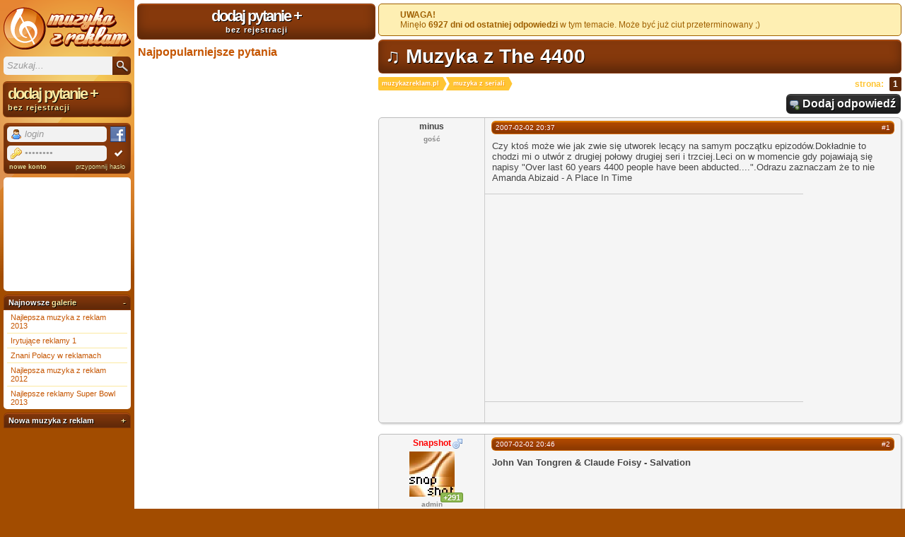

--- FILE ---
content_type: text/html; charset=iso-8859-2
request_url: https://muzykazreklam.pl/62-muzyka-z-the-4400
body_size: 5710
content:
<!DOCTYPE html PUBLIC "-//W3C//DTD XHTML+RDFa 1.0//EN" "http://www.w3.org/MarkUp/DTD/xhtml-rdfa-1.dtd">

<html xmlns="http://www.w3.org/1999/xhtml" xmlns:og="http://ogp.me/ns#" xmlns:fb="https://www.facebook.com/2008/fbml" dir="ltr" xml:lang="pl">
<head>
<title>Muzyka z The 4400 - muzyka i piosenka z serialu telewizyjnego</title>
  <meta name="description" content="Soundtrack z serialu Muzyka z The 4400. Poznaj soundtrack z tego serialu. Pomożemy Ci odnaleźć muzykę z każdego odcinka." />
  <meta name="keywords" content="muzyka,reklamy,seriale,bajki,filmowa,theme,motywy,reklamowe,nutka,utwór,dvd,film" />
  
  <meta property="og:url" content="https://muzykazreklam.pl/62-muzyka-z-the-4400" />
<meta property="og:image" content="https://muzykazreklam.pl/img/square.png" />
<meta property="og:site_name" content="Muzyka z reklam" />
<meta property="og:type" content="song" />
<meta property="og:description" content="Soundtrack z serialu Muzyka z The 4400. Poznaj soundtrack z tego serialu. Pomożemy Ci odnaleźć muzykę z każdego odcinka." />
<meta property="og:title" content="Muzyka z The 4400 - muzyka i piosenka z serialu telewizyjnego" />
  <meta property="fb:app_id" content="195906523776137" />

  <meta name="viewport" content="width=device-width" />

  <link rel="stylesheet" type="text/css" href="/style/Lithium-1.19.5.css" />
  
  <link rel="publisher" href="https://plus.google.com/105546180798729696498/" />

    <link rel="icon" type="image/png" href="/img/icon.png" />

  <link rel="search" type="application/opensearchdescription+xml" title="Muzyka z reklam" href="/opensearch.xml" />
  <link rel="home" href="https://muzykazreklam.pl" />
<meta http-equiv="Content-Type" content="text/html; charset=iso-8859-2" />
<script type="text/javascript">var _gaq=_gaq || [];_gaq.push(['_setAccount', 'UA-2704890-1']);_gaq.push(['_trackPageview']);(function(){
var ga=document.createElement('script');ga.type='text/javascript';ga.async=true;
ga.src=('https:'==document.location.protocol?'https://ssl':'http://www')+'.google-analytics.com/ga.js';
var s=document.getElementsByTagName('script')[0];s.parentNode.insertBefore(ga,s);})();
</script>
</head>
<body>

<div id="container">
<div id="wrapper">
<div id="content">

<div id="viewtopic-wrapper">
<div id="viewtopic">

    <div class="message-box warning">
        <strong>UWAGA!</strong><br />
        Minęło <strong>6927 dni od ostatniej odpowiedzi</strong> w tym temacie. Może być już ciut przeterminowany ;)    </div>
<!-- google_ad_section_start -->
<h1 id="topic-title">&#9835; Muzyka z The 4400</h1>
<!-- google_ad_section_end -->
<ul class="path" xmlns:v="http://rdf.data-vocabulary.org/#">
    <li typeof="v:Breadcrumb"><a href="https://muzykazreklam.pl" rel="v:url" property="v:title" title="Muzyka z reklam TV, piosenki z filmów i seriali">muzykazreklam.pl</a></li>
    <li typeof="v:Breadcrumb"><a href="/forum-muzyka-z-seriali" rel="v:url" property="v:title">muzyka z seriali</a></li>
</ul>

<ul class="paginator"><li class="label">Strona:</li><li class="current">1</li></ul>

<ul class="buttons">
    <li class="likeit"><fb:like href="https://muzykazreklam.pl/62-muzyka-z-the-4400" send="false" layout="button_count" width="120" show_faces="false" action="like" font="verdana"></fb:like></li>
<li class="googleplus"><g:plusone size="medium" href="https://muzykazreklam.pl/62-muzyka-z-the-4400"></g:plusone></li>
<li><a class="post" rel="nofollow" href="/post.php?tid=62">Dodaj odpowiedź</a></li></ul>
<div id="messages">
                <div id="p141" class="message rowodd firstpost">
    <div class="author gość">
        <h3>minus</h3>
        <ul>
            <li class="group">gość</li>
        </ul>
    </div>
    <div class="content" id="n1">
        <h2><a href="/62-muzyka-z-the-4400#p141" class="post-nr" rel="nofollow">#1</a> <a href="62-muzyka-z-the-4400#p141" class="date" rel="nofollow">2007-02-02 20:37</a></h2>
<!-- google_ad_section_start -->        <p>Czy ktoś może wie jak zwie się utworek lecący na samym początku epizodów.Dokładnie to chodzi mi o utwór z drugiej połowy drugiej seri i trzciej.Leci on w momencie gdy pojawiają się napisy &quot;Over last 60 years 4400 people have been abducted....&quot;.Odrazu zaznaczam że to nie Amanda Abizaid - A Place In Time</p>
<!-- google_ad_section_end --><div style="position: relative;left:-10px;margin-top:15px;" class="ad-first-post">
<hr />
<script async src="//pagead2.googlesyndication.com/pagead/js/adsbygoogle.js"></script>
<!-- iteracja_2_first_post -->
<ins class="adsbygoogle"
     style="display:inline-block;width:336px;height:280px"
     data-ad-client="ca-pub-1348097528006754"
     data-ad-slot="9853385567"></ins>
<script>
(adsbygoogle = window.adsbygoogle || []).push({});
</script>
<hr />
</div>
    </div>
    <div class="rate">Oceń wiadomość: <span class="yes">0</span><a href="" class="yes" rel="nofollow">Tak</a> <span class="no">0</span><a href="" class="no" rel="nofollow">Nie</a></div>
    <ul class="actions">
        <li class="quote"><a rel="nofollow" href="/post.php?tid=62&amp;qid=141">Cytuj</a></li>
    </ul>
</div>
        
                <div id="p142" class="message roweven">
    <div class="author admin">
        <h3><a rel="nofollow" href="/u2.html" class="on">Snapshot</a></h3>
        <p class="avatar"><span><img src="img/avatars/2.jpg" alt="Snapshot" /><span class="reputation"><a href="/r2.html" title="Plusy" rel="nofollow">+291</a></span></span></p>
        <ul>
            <li class="group">admin</li>
            <li class="posts">Wiadomości: 4 688</li>
            <li class="website"><a href="/outgoing_url.php?url=aHR0cDovL211enlrYXpyZWtsYW0ucGw=" rel="nofollow">Serwis</a></li>
            <li class="lastfm"><a href="http://www.last.fm/user/wasiquard" rel="nofollow">wasiquard</a></li>
        </ul>
    </div>
    <div class="content" id="n2">
        <h2><a href="/62-muzyka-z-the-4400#p142" class="post-nr" rel="nofollow">#2</a> <a href="62-muzyka-z-the-4400#p142" class="date" rel="nofollow">2007-02-02 20:46</a></h2>
        <p><strong>John Van Tongren &amp; Claude Foisy - Salvation</strong></p>
<div style="position:relative;left:-10px;clear:both">

</div>
    </div>
    <div class="rate">Oceń wiadomość: <span class="yes">1</span><a href="" class="yes" rel="nofollow">Tak</a> <span class="no">0</span><a href="" class="no" rel="nofollow">Nie</a></div>
    <ul class="actions">
        <li class="quote"><a rel="nofollow" href="/post.php?tid=62&amp;qid=142">Cytuj</a></li>
    </ul>
</div>
        
        <div style="margin-bottom: 10px">
    <script async src="//pagead2.googlesyndication.com/pagead/js/adsbygoogle.js"></script>
    <!-- mzr-topic-firstpost -->
    <ins class="adsbygoogle"
         style="display:block"
         data-ad-client="ca-pub-1348097528006754"
         data-ad-slot="4970591568"
         data-ad-format="auto"></ins>
    <script>
    (adsbygoogle = window.adsbygoogle || []).push({});
    </script>
    </div>
            <div class="message  roweven ad">
    <div class="author vip">
    </div>
    <div class="content">
    <script async src="//pagead2.googlesyndication.com/pagead/js/adsbygoogle.js"></script>
    <!-- iteracja_4_1_post_lt_3 -->
    <ins class="adsbygoogle"
         style="display:block"
         data-ad-client="ca-pub-1348097528006754"
         data-ad-slot="1655463164"
         data-ad-format="auto"></ins>
    <script>
    (adsbygoogle = window.adsbygoogle || []).push({});
    </script>
    </div>
    </div>
    </div>


<ul class="path">
    <li><a href="https://muzykazreklam.pl" rel="home" title="Muzyka z reklam TV, piosenki z filmów i seriali">muzykazreklam.pl</a></li>
    <li><a href="/forum-muzyka-z-seriali" rel="directory">muzyka z seriali</a></li>
    <li>Muzyka z The 4400</li>
</ul>

<ul class="paginator"><li class="label">Strona:</li><li class="current">1</li></ul>
<ul class="buttons">
    <li class="likeit"><fb:like href="https://muzykazreklam.pl/62-muzyka-z-the-4400" send="false" layout="button_count" width="120" show_faces="false" action="like" font="verdana"></fb:like></li>
<li class="googleplus"><g:plusone size="medium" href="https://muzykazreklam.pl/62-muzyka-z-the-4400"></g:plusone></li>
<li><a class="post" rel="nofollow" href="/post.php?tid=62">Dodaj odpowiedź</a></li></ul>

<div id="topic-footer">
        <div id="quick-post">
        <!--<h2>Dodaj odpowiedź</h2>-->
        <form method="post" action="post.php?tid=62">
            <fieldset>
                <legend>Dodaj odpowiedź</legend>
                                    <input type="hidden" name="form_sent" value="1" />
                    <input type="hidden" name="form_user" value="Guest" />
                    <p>Możesz użyć także <a rel="nofollow" class="post" href="post.php?tid=62">rozbudowanego edytora wiadomości</a></p>
                                            <div class="message-box warning">
                            <strong>UWAGA!</strong><br />
                            Minęło <strong>6927 dni od ostatniej odpowiedzi</strong> w tym temacie.<br />Upewnij się, czy wiadomość którą chcesz zamieścić dotyczy poruszanego tematu. Jeśli nie, użyj wyszukiwarki, lub załóż nowy wątek!                        </div>
                                        <label for="req_message">Treść wiadomości:</label><br />
                    <textarea name="req_login" rows="7" cols="75" id="req_message"></textarea>
                                            <br /><label for="quick-post-username">Twoje imię:</label> <input type="text" name="req_text" value="" size="25" id="quick-post-username" /><br /><br />
                        <label class="conl dummypass"><strong>Hasło</strong><br /><input type="password" name="req_password2" size="25" maxlength="16" /><br /></label>
                                                                <div class="message-box warning">
                            <strong>PRZYPOMINAMY!!!</strong><br />
W tym dziale pytamy o muzykę z seriali! Jeśli szukasz muzyki z zapowiedzi serialu, sprawdź odpowiedni dział!                        </div>
                                        <input type="submit" name="submit" value="Dodaj odpowiedź" class="process" accesskey="s" />
                                </fieldset>
        </form>
            </div>
<div id="other-info">
    <fieldset id="topic-share">
        <legend>Podziel się tematem!</legend>
        <ul>
            <li><fb:like href="https://muzykazreklam.pl/62-muzyka-z-the-4400" send="false" layout="box_count" width="120" show_faces="false" font="verdana"></fb:like></li>
            <li><g:plusone size="tall" href="https://muzykazreklam.pl/62-muzyka-z-the-4400"></g:plusone></li>
        </ul>
    </fieldset>
    <fieldset id="similar-topics">
<legend>Podobne tematy</legend>
<a href="/8-zasady-obowiązujące-na-tym-forum" title="W dziale Forum">Zasady obowiązujące na tym forum</a>,
<a href="/16-muzyka-z-gier" title="W dziale Forum">Muzyka z gier</a>,
<a href="/13-coca-cola-gta" title="W dziale Muzyka i piosenki z reklam telewizyjnych">Coca-cola GTA</a>,
<a href="/20-blad" title="W dziale Forum">blad?</a>,
<a href="/27-życie-na-fali" title="W dziale Seriale">Życie na fali</a>,
<a href="/5-witam-na-forum" title="W dziale Poza prawem">Witam na forum</a>,
<a href="/37-twix" title="W dziale Muzyka i piosenki z reklam telewizyjnych">Twix</a>,
<a href="/42-ale-dziura" title="W dziale Jaka to piosenka?">ALE DZIURA</a>,
<a href="/52-prison-break-skazany-na-śmierć" title="W dziale Seriale">Prison Break / Skazany na śmierć</a>,
<a href="/71-colgate-śpiewające-dzieci" title="W dziale Muzyka i piosenki z reklam telewizyjnych">Colgate - śpiewające dzieci</a>,
</fieldset>
                            
    
    <fieldset id="topic-statistics" xmlns:v="http://rdf.data-vocabulary.org/#" typeof="v:Review-aggregate">
        <legend>Statystyki tematu "<span property="v:itemreviewed">Muzyka z The 4400</span>"</legend>
        Ocena <span rel="v:rating"><span typeof="v:Rating"><span property="v:average">9</span> na <span property="v:best">10</span>, </span></span>
        liczba ocen: <span property="v:votes">2</span>, wyświetleń <span>6150</span>
    </fieldset>


    <fieldset id="topic-search-tags" class="search-tags">
        <legend>Popularne słowa kluczowe</legend>
        john van tongren & claude foisy - salvation, mp3 muzyka z filmu 4400    </fieldset>
</div>
</div>

</div>
</div>

<div id="right-sidebar">
    <p class="box wizard">
        <a href="#" rel="nofollow">dodaj pytanie <strong>+</strong><span>bez rejestracji</span></a>
    </p>
    <div class="box popular">
        <h2>Najpopularniejsze pytania</h2>
        <ul>
                    </ul>
    </div>
        <div class="box ad">
        <script async src="//pagead2.googlesyndication.com/pagead/js/adsbygoogle.js"></script>
        <!-- iteracja_3_topic_sidebar_after_4 -->
        <ins class="adsbygoogle"
             style="display:inline-block;width:300px;height:250px"
             data-ad-client="ca-pub-1348097528006754"
             data-ad-slot="6796050767"></ins>
        <script>
        (adsbygoogle = window.adsbygoogle || []).push({});
        </script>
    </div>
    </div>
<div id="footer">
	<div class="box">
		<div class="inbox">

			<div class="conl">
			</div>
			<p class="conr">[ Wygenerowano w 0.025 sec, liczba zapytań do bazy danych: 9 ]</p>
			<div class="clearer">Muzyka i piosenki z reklam, motywy i theme z filmów, nutka (nuta) ścieżka dźwiękowa i soundtrack z nowej reklamy, seriale telewizyjne, nowości muzyczne, dvd, pomoc w znalezieniu piosenki: tytułu i wykonawcy<br /><br /><b>Partnerzy:</b> <a href="http://www.psd2html.pl">Cięcie layoutów</a><br /></div>
		</div>
	</div>
	</div>
			<ul id="main-menu">
				<li id="navuserlist"><a href="/userlist.php" rel="nofollow">Lista użytkowników</a></li>
				<li id="navextra1"><a href="/8-zasady-obowiązujące-na-tym-forum" rel="nofollow">Regulamin</a></li>
				<li id="navextra2"><a href="/18501-polityka-prywatności" rel="nofollow">Polityka prywatności</a></li>
				<li id="navextra3"><a href="/19593-kontakt" rel="nofollow">Kontakt i reklama</a></li>
			</ul>
<ul id="social-profiles">
<li class="gplus"><a href="http://google.com/+muzykazreklam" rel="nofollow">Google+</a></li><li class="facebook"><a href="https://www.facebook.com/muzykazreklam" rel="nofollow">Facebook</a></li><li class="nk"><a href="https://nk.pl/grupy/151780" rel="nofollow">NK.pl</a></li><li class="lastfm"><a href="https://www.lastfm.pl/group/Muzyka+z+reklam" rel="nofollow">Last.fm</a></li><li class="youtube"><a href="https://www.youtube.com/user/muzykazreklampl" rel="nofollow">YouTube</a></li><li class="twitter"><a href="https://twitter.com/muzykazreklam" rel="nofollow">Twitter</a></li></ul>
</div>
</div>
<div id="sidebar">
<h2 id="logo"><a href="https://muzykazreklam.pl" rel="home">Muzyka z reklam TV, piosenki z filmów i seriali</a></h2>

<form class="box search" action="/search.php" method="get" id="search"><p><input type="hidden" name="action" value="search" /><input type="hidden" name="search_in" value="all" /><input type="hidden" name="show_as" value="posts" /><input type="text" name="keywords" class="keywords" value="Szukaj..." title="Szukaj..." accesskey="f" id="phrase" /><input type="submit" name="search" class="search" value="Szukaj" id="search-button" /></p></form>
<p class="box wizard"><a href="#" rel="nofollow">dodaj pytanie <strong>+</strong><span>bez rejestracji</span></a></p>
<form class="box login" action="/login.php?action=in" method="post">
<p>
<input type="text" name="req_username" maxlength="25" value="login" title="login" tabindex="101" /><a href="/register.php?auth=fb" title="Zaloguj się przy pomocy Facebooka" class="facebook" rel="nofollow">Facebook</a>
<input type="password" name="req_password" maxlength="16" value="Hasło..." title="Hasło..." tabindex="102" /><input type="submit" name="login" value="Logowanie" tabindex="103" />
<input type="hidden" name="form_sent" value="1"/>
<input type="hidden" name="redirect_url" value="/62-muzyka-z-the-4400"/>
</p>
<p class="options"><a href="/register.php" class="register" rel="nofollow">nowe konto</a> <a href="/login.php?action=forget" class="forget" rel="nofollow">przypomnij hasło</a></p>
</form>
<div class="box facebook">
<fb:like-box href="https://www.facebook.com/muzykazreklam" width="190" height="175" show_faces="true" border_color="#fff" stream="false" header="false"></fb:like-box>
</div>
<div id="galleries" class="box slideable">
<h2>Najnowsze <a href="/galleries.html">galerie</a></h2>
<div class="content">
<ul>
<li><a href="/gallery-muzyka-z-reklam-2013.html">Najlepsza muzyka z reklam 2013</a></li>
<li><a href="/gallery-irytujace-reklamy-1.html">Irytujące reklamy 1</a></li>
<li><a href="/gallery-znani-polacy-w-reklamach.html">Znani Polacy w reklamach</a></li>
<li><a href="/gallery-muzyka-z-reklam-2012.html">Najlepsza muzyka z reklam 2012</a></li>
<li><a href="/gallery-super-bowl-2013.html">Najlepsze reklamy Super Bowl 2013</a></li>
</ul>
</div>
</div>
<div id="ads" class="box slideable">
<h2>Nowa muzyka z reklam</h2>
<div class="content">
<ul>
<li><a href="/63694-yegehem" title="Muzyka z reklamy yegehem">yegehem</a></li>
<li><a href="/63691-miiilpieee" title="Muzyka z reklamy miiilpieee">miiilpieee</a></li>
<li><a href="/63690-pyyyyloooon" title="Muzyka z reklamy pyyyyloooon">pyyyyloooon</a></li>
<li><a href="/63689-miilweee" title="Muzyka z reklamy miilweee">miilweee</a></li>
<li><a href="/63688-hooooooaaaaaaaaa-p" title="Muzyka z reklamy hooooooaaaaaaaaa ;p">hooooooaaaaaaaaa ;p</a></li>
<li><a href="/63687-miilpy" title="Muzyka z reklamy miilpy">miilpy</a></li>
<li><a href="/63686-ina" title="Muzyka z reklamy ina">ina</a></li>
<li><a href="/63685-syyyynagaaaaaauuu" title="Muzyka z reklamy syyyynagaaaaaauuu">syyyynagaaaaaauuu</a></li>
</ul>
</div>
</div>

<div id="wizard-modal">
<div class="choose-forum">
<p>Jakiej <strong>muzyki</strong> szukasz?</p>
<ul>
<li><a href="/post.php?fid=4" title="Wpisz reklamowany produkt" rel="nofollow">z reklam <span>spotów reklamowych</span></a></li>
<li><a href="/post.php?fid=19" title="Wpisz tytuł reklamowanego filmu, serialu, programu" rel="nofollow">z zapowiedzi <span>traileru, zapowiedzi telewizyjnej filmów i seriali</span></a></li>
<li><a href="/post.php?fid=3" title="Wpisz tytuł filmu" rel="nofollow">z filmów <span>ścieżki dźwiękowej, soundtracków</span></a></li>
<li><a href="/post.php?fid=6" title="Wpisz tytuł serialu" rel="nofollow">z seriali <span>czołówki, utworu z konkretnego odcinka</span></a></li>
<li><a href="/post.php?fid=20" title="Wpisz tytuł programu" rel="nofollow">z programów <span>telewizyjnych, dokumentalnych i specjalnych wydarzeń</span></a></li>
<li><a href="/post.php?fid=7" title="Czego szukasz?" rel="nofollow">innej <span>Youtube, radia...</span></a></li>
</ul>
</div>
</div>
<div id="fb-root"></div>
</div>

</div>
<script type="text/javascript" src="//ajax.googleapis.com/ajax/libs/jquery/1.9.1/jquery.min.js"></script>
<script type="text/javascript" src="//ajax.googleapis.com/ajax/libs/jqueryui/1.10.3/jquery-ui.min.js"></script>
<script type="text/javascript" src="/js/script-1.19.5.js"></script>
<script type="text/javascript">
$(function(){
    var m = new mzr();
    m.fb('195906523776137', 'pl_PL');
    m.nologged();
    m.topic();
    m.gplus();
});
</script>
</body>
</html>


--- FILE ---
content_type: text/html; charset=utf-8
request_url: https://accounts.google.com/o/oauth2/postmessageRelay?parent=https%3A%2F%2Fmuzykazreklam.pl&jsh=m%3B%2F_%2Fscs%2Fabc-static%2F_%2Fjs%2Fk%3Dgapi.lb.en.2kN9-TZiXrM.O%2Fd%3D1%2Frs%3DAHpOoo_B4hu0FeWRuWHfxnZ3V0WubwN7Qw%2Fm%3D__features__
body_size: 163
content:
<!DOCTYPE html><html><head><title></title><meta http-equiv="content-type" content="text/html; charset=utf-8"><meta http-equiv="X-UA-Compatible" content="IE=edge"><meta name="viewport" content="width=device-width, initial-scale=1, minimum-scale=1, maximum-scale=1, user-scalable=0"><script src='https://ssl.gstatic.com/accounts/o/2580342461-postmessagerelay.js' nonce="weeRX8xWeWr7GKkvJRJ7qQ"></script></head><body><script type="text/javascript" src="https://apis.google.com/js/rpc:shindig_random.js?onload=init" nonce="weeRX8xWeWr7GKkvJRJ7qQ"></script></body></html>

--- FILE ---
content_type: text/html; charset=utf-8
request_url: https://www.google.com/recaptcha/api2/aframe
body_size: 267
content:
<!DOCTYPE HTML><html><head><meta http-equiv="content-type" content="text/html; charset=UTF-8"></head><body><script nonce="Ykyrq09Bv7PekJe6ApMRpg">/** Anti-fraud and anti-abuse applications only. See google.com/recaptcha */ try{var clients={'sodar':'https://pagead2.googlesyndication.com/pagead/sodar?'};window.addEventListener("message",function(a){try{if(a.source===window.parent){var b=JSON.parse(a.data);var c=clients[b['id']];if(c){var d=document.createElement('img');d.src=c+b['params']+'&rc='+(localStorage.getItem("rc::a")?sessionStorage.getItem("rc::b"):"");window.document.body.appendChild(d);sessionStorage.setItem("rc::e",parseInt(sessionStorage.getItem("rc::e")||0)+1);localStorage.setItem("rc::h",'1768940866288');}}}catch(b){}});window.parent.postMessage("_grecaptcha_ready", "*");}catch(b){}</script></body></html>

--- FILE ---
content_type: text/css
request_url: https://muzykazreklam.pl/style/Lithium-1.19.5.css
body_size: 7402
content:
body{background:#a24c00;cursor:default;font-family:Verdana,Tahoma,Helvetica,sans-serif;font-size:12px;margin:0 auto;padding:0}img{border:0 none}img,input,select,button,iframe,textarea{font-family:Verdana,Tahoma,Helvetica,sans-serif;vertical-align:middle}textarea,input.longinput{width:95%;max-width:700px}input[type=submit]:hover,input[type=button],button,input[type=radio],input[type=checkbox]{cursor:pointer}.message h2,#sidebar form.box.login,#main-menu li a,ul.tabs li a,ul.buttons a,.blocktable h2,.blockpost h2,#topic-title,#forum-title,#sidebar .box.user,#sidebar .box.slideable h2,#stats h2,#sidebar #profiles h2,#quick-post h2,h2.header,.video-embed input,input[type=submit].process,input[type=submit].preview,.ui-dialog .ui-dialog-titlebar,.box.wizard,#search-no-found,.next-page,#wizard-modal input[type=submit]{border:0 none;border-radius:5px;border-top:1px solid transparent;font-weight:700;margin:6px 1px;padding:3px 6px 4px;text-decoration:none!important}#sidebar form.box.login,#sidebar form.box.search input.search,#main-menu li a:hover,ul.tabs li a:hover,ul.buttons a,.blocktable h2,.blockpost h2,#topic-title,#forum-title,h2.header,#sidebar #profiles h2,#sidebar .box.user,#sidebar .box.slideable h2,input[type=submit].preview,.ui-dialog .ui-dialog-titlebar,#wizard-modal li a:hover,.box.wizard,#search-no-found,.next-page,#wizard-modal input[type=submit]{background:#86390c;border-top-color:#b54f11;box-shadow:inset 0 -10px 15px rgba(0,0,0,0.3),0 0 0 1px #86390c;color:#fff;text-shadow:#000 1px 1px 0}h2.header .more{font-size:12px;float:right;padding-top:5px}.video-embed input,.message h2{background:#c04f00;border-top-color:#f09500;box-shadow:inset 0 -10px 15px rgba(0,0,0,0.3),0 0 0 1px #d16800;color:#fff;text-shadow:#a12700 1px 1px 0}ul.buttons a.post,#stats h2,#quick-post h2,input[type=submit].process{background:#323232;border-top-color:#575757;color:#fff!important;box-shadow:inset 0 -10px 15px rgba(0,0,0,0.5),0 0 0 1px #272727;text-shadow:#000 1px 1px 0}ul.buttons a.post:hover,input[type=submit].process:hover{box-shadow:inset 0 10px 15px rgba(0,0,0,0.5),0 0 0 1px #272727}ul.buttons li a.answered,div.answered{background-color:#f1f6e7;border-top-color:#fff;box-shadow:inset 0 -10px 15px rgba(0,0,0,0.1),0 0 0 1px #79a417;color:#79a417!important;text-shadow:transparent 1px 1px 0}div.answered{padding:5px;margin-bottom:15px;border-radius:5px;background-color:#b1e7aa;clear:both}div.answered p.best-answer{margin:0;padding:0;font-size:18px;font-weight:bold;color:#0e8117}div.answered div.message{margin:5px 0 0 0;box-shadow:none;color:#444}.blocktable h2,.blockpost h2,#topic-title,#forum-title,.next-page,h2.header,#stats h2,#quick-post h2{font-family:"Trebuchet MS",Verdana,Helvetica,Arial,sans-serif;padding:6px 9px 7px}#content a.next-page{display:block;text-align:center;color:#fff;font-size:20px;transition:padding-left 150ms ease-out}#content a.next-page:hover{padding-left:50px}input[type=submit].process{font-size:16px;font-weight:700;margin:1px;padding:10px 20px}#container{position:relative}#sidebar{background:url(../img/static/sprite-1.19.5.png) no-repeat scroll 0 -92px;left:0;margin-left:0;min-height:390px;overflow:hidden;padding:5px;position:fixed;top:0;width:180px}#sidebar.scroll{position:absolute;bottom:0;top:auto;height:auto}#sidebar.nofixed{position:absolute}#logo{margin:5px 0 10px!important}#sidebar a#fixed,#sidebar a#right{display:block;left:0;padding:5px;position:absolute;top:0}#sidebar a#right{left:auto;right:0}.right #sidebar,.right #sidebar a#fixed{left:auto;right:0}.right #sidebar a#right{left:0;right:auto}#sidebar a#fixed:hover,#sidebar a#right:hover{background-color:#86390c}#logo a{background:url(../img/static/sprite-1.19.5.png) no-repeat;display:block;height:60px;margin:0 auto;text-indent:-10000px;width:180px}#sidebar h2,.ui-dialog .ui-dialog-titlebar{border-bottom-left-radius:0!important;border-bottom-right-radius:0!important;color:#fff!important;font-size:11px;margin:0}#sidebar .box .content,.ui-dialog-buttonpane{background:#fff;border-bottom-left-radius:5px;border-bottom-right-radius:5px;font-size:11px;overflow:hidden}.ui-dialog-buttonpane{text-align:right;padding:5px}.ui-dialog-buttonset{border-top:1px solid #ccc;padding:5px;text-align:right}#sidebar .box h2 a.switcher{float:right;font-size:12px}#sidebar .box a{color:#fbe9a1;text-decoration:none}#sidebar .box .content a{color:#c55500}#sidebar .box .content ul{list-style:none;margin:0;padding:0 5px}#sidebar .box .content ul li{border-bottom:1px solid #fbe9a1;margin:0;padding:4px 5px}#sidebar .box .content ul li:last-child{border-bottom:0 none}#sidebar div.box.facebook{background:#fff;border-radius:5px;overflow:hidden}#sidebar div.box.ad ins{display:inline-block;width:160px;height:600px}#sidebar div.box.facebook{width:180px;margin:5px 0;height:161px;overflow:hidden}#sidebar div.box.facebook iframe{border:0 none;margin:-6px 0 -1px -6px;overflow:hidden;width:185px}#sidebar form.box.search input.search{background-image:url(../img/static/sprite-1.19.5.png);background-position:-31px -63px;box-shadow:inset 0 -10px 15px rgba(0,0,0,0.3);border:0 none;float:right;height:26px;overflow:hidden;text-indent:-1000px;width:26px;border-bottom-right-radius:5px;border-top-right-radius:5px}#sidebar form.box.search input.search:hover{background-color:#fff}#sidebar form.box.search input.keywords,#sidebar form.box.login input[type=text],#sidebar form.box.login input[type=password]{background:#f2f2f2 no-repeat;border:0 none;border-radius:5px;color:#999;font-style:italic;margin:0;padding:5px}#sidebar form.box.search input.keywords:hover,#sidebar form.box.login input[type=text]:hover,#sidebar form.box.login input[type=password]:hover{background-color:#fff}#sidebar form.box.search input.keywords:focus,#sidebar form.box.login input[type=text]:focus,#sidebar form.box.login input[type=password]:focus{box-shadow:0 0 8px 1px #fff;outline:0;font-style:normal;color:#000;background-color:#fff}#sidebar form.box.search input.keywords{border-bottom-right-radius:0;border-top-right-radius:0;width:144px;line-height:16px}#sidebar form.box.login,#sidebar .box.user{color:#faa666;font-size:9px;font-weight:400;padding-left:4px;padding-right:4px;text-shadow:0 0 0 #000}form.box.login a.register{font-weight:bold}#sidebar form.box.login p.options{margin-top:3px;padding:0 3px}#sidebar form.box.login input[type=checkbox]{margin:0 2px 0 0}#sidebar form.box.login input[type=text],#sidebar form.box.login input[type=password]{background-image:url(../img/static/sprite-1.19.5.png);background-position:-235px -347px;margin-bottom:5px;padding-bottom:3px;padding-left:25px;padding-top:3px;width:111px;line-height:16px}#sidebar form.box.login input[type=password]{background-position:-235px -277px;margin-bottom:0}#sidebar form.box.login input[type=submit],#sidebar a.facebook{height:22px;text-indent:-1000px;width:22px;background:url(../img/static/sprite-1.19.5.png) -3px -64px;border:0 none;overflow:hidden;margin-left:5px}#sidebar form.box.login input[type=submit]:hover{background-position:-2px -63px}#sidebar a.facebook{display:inline-block;background-position:-190px -92px;vertical-align:top}#sidebar .box.user h2{margin:0;padding-bottom:2px;text-shadow:1px 1px 0 #000}#sidebar .box.user ul{list-style:none;margin:0;padding:0}#sidebar .box.user ul li{line-height:12px;text-transform:lowercase}#sidebar .box.user ul li.pm strong a{text-decoration:blink}#sidebar .box.ad{padding-left:10px;height:600px}#sidebar .box.slideable h2,#sidebar #profiles h2,.ui-dialog .ui-dialog-titlebar{margin-bottom:1px}#sidebar #chat.box .content{overflow:visible}#sidebar #chat.box .content .inbox{font-size:12px;height:150px;overflow:auto;padding:0 3px}#sidebar #chat.box .content .inbox span{font-size:9px;color:#999}#sidebar #chat.box .content form p{margin:0;padding:2px}#sidebar #chat.box .content form input{border:1px solid #bbb;font-size:10px;padding:2px}#sidebar #chat.box .content form input.text{width:151px;border-top-left-radius:3px;border-bottom-left-radius:3px;border-right:0}#sidebar #chat.box .content form input.send{font-weight:700;width:20px;color:#fff;background:#bbb;border-top-right-radius:3px;border-bottom-right-radius:3px}.box.wizard{margin:10px 0}#right-sidebar .box.wizard{margin-top:6px}.box.wizard a{color:#fff;font-size:22px;display:block;padding-bottom:3px;letter-spacing:-2px}#right-sidebar .box.wizard a{color:#fff;text-align:center}.box.wizard a span{font-size:11px;display:block;letter-spacing:1px}.box.wizard a:hover{color:#fbe9a1;text-decoration:none}#wrapper{height:auto!important;min-height:100%;overflow:hidden;padding:0 0 0 190px;min-width:600px}.right div#wrapper{padding:0 190px 0 0}#content{background:#FFF;color:#444;overflow:hidden;padding:0 5px}#content a{color:#c55500;text-decoration:none}#content h2.header a{color:#fff}.blocktable,.block,.next-page,h2.header{clear:both}#topic-title,#forum-title{overflow:hidden}h2.header strong{font-size:28px}ul.path{clear:left}ul#main-menu,ul.path,ul.tabs{list-style:none;margin:10px 0;overflow:auto;padding:1px 0;width:100%}ul#main-menu{float:left;width:auto}ul.path{background:url(../img/static/sprite-1.19.5.png) no-repeat right -790px;clear:right;float:left;font-weight:700;margin-bottom:5px;margin-top:0;padding:0 10px 0 0;text-shadow:1px 1px 1px #ff980b;width:auto;text-transform:lowercase}ul#main-menu li,ul.path li,ul.tabs li{float:left;margin:0;padding:0}ul#main-menu li a,ul.tabs li a{color:#c55500;float:left;font-size:11px;font-weight:700;margin-bottom:1px;margin-top:1px;text-decoration:none}ul.path li{background:#ffc534 url(../img/static/sprite-1.19.5.png) no-repeat -267px -790px;padding:4px 5px 4px 15px;height:11px;line-height:11px;overflow:hidden}ul.path li:first-child{background-image:none;padding-left:5px;border-top-left-radius:2px;border-bottom-left-radius:2px}ul.path,ul.path a{color:#fff!important;font-size:9px;text-decoration:none}.paginator{clear:right;float:right;margin:0 0 4px 0;padding:0;list-style:none;font-size:12px;font-weight:bold;text-shadow:1px 1px 1px #ff980b;text-transform:lowercase}.paginator li{display:inline-block;background:#ffc534;margin:0 0 0 3px;border-radius:2px}.paginator li.label,.paginator li.more0,.paginator li.more1{color:#ffc534;background:transparent;text-shadow:0 0 0 transparent}.paginator li.current,.paginator li.more0,.paginator li.more1,.paginator li.label,.paginator li a{padding:3px 5px;display:inline-block}.paginator .current{background:#5f2808;color:#fff;text-shadow:0 0 0 transparent}.paginator a{color:#fff!important}table.list .paginator{margin-bottom:0;float:none;display:inline-block;font-size:10px;vertical-align:middle}table.list .paginator a,table.list .paginator li.more0,table.list .paginator li.more1{padding:1px 3px}ul.buttons{float:right;clear:right;list-style:none;margin:0 0 5px;padding:0 1px 0 0}ul.buttons.info{float:left;clear:right}ul.buttons li{float:left;padding-left:5px}ul.buttons.info li{padding:0 5px 0 0}ul.buttons li a{color:#fbe9a1!important;float:left;margin-bottom:1px;margin-top:1px;padding-left:22px;background-image:url(../img/static/sprite-1.19.5.png)!important;background-repeat:no-repeat;font-size:16px}ul.buttons li a.post{background-position:-237px -854px}ul.buttons li a.subscribe{background-position:-237px -894px}ul.buttons li a.unsubscribe{background-position:-237px -934px}ul.buttons li a.delete{background-position:-237px -974px}ul.buttons li a.answered{background-position:-237px 6px}ul.buttons li.likeit{margin-top:3px}ul.buttons li.googleplus{padding-top:2px}#topic-title,#forum-title{font-size:28px;margin-bottom:6px}#footer{color:#999;font-size:10px;margin-top:10px;padding-top:10px;clear:both}#social-profiles{list-style:none;margin:0;overflow:hidden;padding:0;float:right}#social-profiles li{border:0 none!important;float:left;margin:0;padding:4px 2px!important}#social-profiles li a{background:url(../img/static/sprite-1.19.5.png);float:left;height:30px;overflow:hidden;text-indent:-10000px;width:30px}#social-profiles li.gplus a{background-position:-180px -30px}#social-profiles li.facebook a{background-position:-58px -62px}#social-profiles li.youtube a{background-position:-148px -62px}#social-profiles li.lastfm a{background-position:-118px -62px}#social-profiles li.nk a{background-position:-88px -62px}#social-profiles li.twitter a{background-position:-178px -62px}table.list{border-spacing:0;margin-bottom:5px;width:100%}table.list th,table.list td{padding:5px}table.list tr:last-child td:first-child{border-bottom-left-radius:5px}table.list tr:last-child td:last-child{border-bottom-right-radius:5px}table.list tr:first-child th:first-child{border-top-left-radius:5px}table.list tr:first-child th:last-child{border-top-right-radius:5px}table.list thead th{background:#eee;font-size:11px;font-weight:normal}table.list thead th.tcl{padding-left:30px;text-align:left}table.list td.tcl h3{font-size:12px;margin:0}table.list td.tcl .stickytext,div#content table.list td.tcl .newtext{font-size:10px;position:relative;float:left;color:#888;padding:9px}div#content table.list td.tcl .newtext.new-post{color:#000}table.list#topics-list td.tcl{padding:0}table.list#topics-list .ad td.tcl{background-image:none}table.list#topics-list tr.my td.tcl a.title{background:url(../img/static/sprite-1.19.5.png) no-repeat -220px -423px;position:relative}table.list.forums-list tr{cursor:pointer}table.list.forums-list tbody tr:hover td.tcl{background-color:#f5f5f5}table.list.forums-list tbody tr:hover h3 a{text-decoration:underline!important}table.list.forums-list thead th.tcl,table.list.forums-list tbody td.tcl{padding:10px 5px 10px 50px}table.list.forums-list tbody .new td.tcl{background-position:-233px -685px}table.list.forums-list td.tcl{position:relative}table.list.forums-list td.tcl h3{font-family:"Trebuchet MS",Verdana,Helvetica,Arial,sans-serif;font-size:12px;font-weight:normal}table.list.forums-list td.tcl h3:before{content:' ';background:url(../img/static/sprite-1.19.5.png) no-repeat -240px -590px;width:36px;height:36px;display:block;position:absolute;left:5px;top:8px}table.list.forums-list .new td.tcl h3:before{background-position:-240px -690px}table.list.forums-list td.tcl h3 a{font-weight:bold;font-size:14px}table.list.forums-list td.tcl p{font-size:11px;color:#88889d;margin:0;text-align:right}table.list.forums-list td.tcl p span{display:inline-block;text-align:left}table.list.forums-list td.tcl p .topics{min-width:80px}table.list.forums-list td.tcl p .posts{min-width:110px}table.list.forums-list td.tcl p .last{width:103px}table.list.forums-list td.tcl p .author{width:100px;font-weight:bold}table.list td.tcl a.more{float:right;font-size:10px;position:relative;z-index:10;padding:9px}table.list td.tcl p{font-size:10px;margin:5px}table.list td.tc2,table.list td.tc3,table.list td.tcf{background:#f5f5f5!important;color:#888;font-size:14px;text-align:center;width:70px}table.list td.tcf{font-size:11px;width:200px}table.list td.tcr{font-size:10px;width:95px;line-height:10px}table.list td.tcr .byuser{width:inherit;display:inline-block;overflow:hidden}table.list td.tca{width:90px;text-align:center}table.list tr.odd td.tc2,table.list tr.odd td.tc3{background-color:#eee!important}table.list#topics-list tr.new td,table.list#pw tr.new td{background-color:#ffc534!important}table.list#topics-list tr.new.even td,table.list#pw tr.new.even td{background-color:#ffd534!important}table.list td span.byuser,table.list td.tca{color:#888;font-size:10px;padding:0;width:75px}table.list tbody tr.odd td{background:#f0f0f0}table.list#topics-list tr.answered td.tcl a.title:before{background-position:-235px 8px}dl#onlinelist dt,dl#onlinelist dd,dl#onlinetodaylist dt,dl#onlinetodaylist dd{display:inline}#stats .inbox{font-size:10px;padding:0 10px}#stats .conr{float:right;text-align:right;margin:0}#home-container .blocktable{overflow:hidden;clear:none}#topic-thumbs{float:right;width:410px;margin:0 5px}@media screen and (max-width:1000px){#topic-thumbs{width:210px}#topic-thumbs .header a span{display:block;float:none}}.message,.message-box{background:#f5f5f5;border:1px solid #bbb;border-radius:5px;margin:0 0 15px;overflow:hidden;position:relative;clear:both}.message{box-shadow:2px 2px 2px #ddd}.message-box,.message-box p,.message-box ul{margin:5px 0}.message-box.success,.message-box.info,.message-box.warning,.message-box.error{padding:8px 8px 8px 30px;width:auto;clear:both}.message-box.success{border-color:#79a417;color:#79a417;background:#f1f6e7 url(../img/static/sprite-1.19.5.png) no-repeat -232px 8px}.message-box.warning{border-color:#9f6000;color:#9f6000;background:#feefb3}.message-box.info{border-color:#00529b;color:#00529b;background:#bde5f8}.message-box.error{border-color:#d8000c;color:#d8000c;background:#ffbaba url(../img/static/sprite-1.19.5.png) no-repeat -232px -970px}.message-box a{font-weight:bold;text-decoration:underline}.message h2{font-size:10px;font-weight:normal;margin:0 0 10px 0;padding:2px 5px 3px 5px}.message h2 a{color:#fff!important}.message .author{border-right:1px solid #ccc;float:left;font-size:11px;overflow:hidden;padding:5px;width:139px;position:relative}.message.new .author{background:url(../img/static/sprite-1.19.5.png) no-repeat right -1060px}.message .author h3{font-size:12px;margin:0 0 5px 0;text-align:center}.message .author.vip h3 a{color:#068ecc!important}.message .author.morderator h3 a{color:#800080!important}.message .author.admin h3 a{color:#f00!important}.message .author.online h3 a:before{background:url(../img/static/sprite-1.19.5.png) no-repeat -245px -491px;width:10px;height:10px;position:absolute;display:inline-block;content:' ';left:-8px}.message .author .avatar{margin:0;text-align:center;position:relative}.message .author .avatar span{display:inline-block;position:relative}.message .author .avatar img{max-width:120px}.message .author a.more{position:absolute;right:3px;bottom:2px;opacity:0;transition:opacity .3s ease;-moz-transition:opacity .3s ease;-webkit-transition:opacity .3s ease;-o-transition:opacity .3s ease}.message:hover .author a.more{display:inline;opacity:1}.message .author ul{list-style:none;margin:5px 0 0 0;padding:0}.message .author ul li{display:none}.message .author ul li.group,.message .author ul li.rep{display:block;text-align:center}.message .author ul li.group,.message .author a.more{color:#888!important;font-size:10px}.message .author .reputation{position:static}.message .author .reputation a{background:#8eba53;border:1px solid #6a9333;border-radius:3px;color:#fff!important;font-weight:700;padding:0 3px;text-shadow:-1px -1px #6a9333}.message .author .avatar .reputation{position:absolute;bottom:-7px;right:-12px}.message .author h3 a{position:relative}.message .author h3 a.on:after,.message .author h3 a.ona:after{background:url(../img/static/sprite-1.19.5.png) -180px -14px;height:16px;width:16px;content:"";position:absolute;right:-18px}.message .author h3 a.ona:after{background-position:-194px -14px}.message .author ul .lastfm,.message .author ul .chomik{background:url(../img/static/sprite-1.19.5.png) no-repeat -240px -139px;padding:2px 0 4px 20px}.message .author ul .chomik{background-position:-240px -209px}.message .content{padding:5px 9px 24px 10px;margin-left:150px;border-left:1px solid #ccc;position:relative;left:-1px;overflow:hidden}.message .content .signature{word-break:break-all}.message .content p,.message .content .signature{clear:both}.message .content blockquote{background-color:#fbfbfb;border:1px solid #ccc;margin:10px;padding:10px}.message .content blockquote h4{font-style:italic;margin:0}.message .content .video{background-color:#fff;border:1px solid #ccc;border-radius:5px;margin:10px 0;padding:5px;width:541px}.message .content .video.youtube{cursor:pointer;position:relative;clear:both;display:block;width:auto;overflow:hidden;margin-right:12px;height:0;padding-bottom:54%}.message .content .video iframe{border:0 none}.embed{max-width:345px;float:left}.message .content .video.youtube iframe{position:absolute;top:0;left:0;width:100%;height:100%}.message .content .video.youtube div.play{width:100%;height:100%;position:absolute;background:url('../img/static/play-1.19.5.png') no-repeat center;opacity:.6;z-index:100;transition:all .1s ease-out}.message .content .video.youtube:hover div.play{background-position:245px center;background-size:100px 100px}.message .content div.signature,.message .content p.edit{font-size:10px;margin:10px}.message .content div.signature hr,.message .ad-first-post hr{background-color:#ccc;border:0 none;color:#ccc;height:1px;text-align:left;width:450px;margin:5px auto 5px 0}.message ul.actions{list-style:none;right:5px}.message ul.actions,.message .rate{font-size:11px;padding:0;margin:0;opacity:0;position:absolute;bottom:0;-moz-transition:opacity .3s ease;-webkit-transition:opacity .3s ease;-o-transition:opacity .3s ease;transition:opacity .3s ease;background-color:#fff;border-top-left-radius:5px;border-top-right-radius:5px;border:1px solid #ccc;border-bottom:0 none}.message:hover ul.actions,.message:hover .rate{opacity:1}.message ul.actions li{float:left}.message ul.actions li a{float:left;padding:5px 7px 5px 20px;background:url(../img/static/sprite-1.19.5.png) no-repeat}.message ul.actions li.quote a,.message ul.actions li.reply a{background-position:-237px -856px}.message ul.actions li.report a,.message ul.actions li.delete a{background-position:-237px -976px}.message ul.actions li.edit a,.message ul.actions li.answer a{background-image:none}.message .rate{left:195px;padding:5px 4px 2px 5px;font-weight:bold}.message .rate a{display:inline-block;vertical-align:middle;height:14px;width:14px;overflow:hidden;text-indent:-10000px;background:url(../img/static/sprite-1.19.5.png);margin:0 2px 2px 3px}.message .rate a.no{background-position:-194px 0}.message .rate a.yes{background-position:-180px 0}.message .rate span.no{color:red}.message .rate span.yes{color:green}fieldset{background:#f5f5f5;border:1px solid #ccc;border-radius:5px;clear:both;margin:10px 0}fieldset input[type=text],fieldset input[type=password],fieldset textarea,fieldset select,#wizard-modal input[type=text]{border:1px solid #bbb;border-radius:5px;margin:2px 0;padding:5px;box-shadow:inset 2px 2px 5px #ddd}fieldset legend{background:#f5f5f5;border:1px solid #ccc;border-radius:5px;font-weight:700;padding:5px}.text-editor input,.video-embed input{padding:5px 10px}.video-embed input{background-image:url(../img/static/sprite-1.19.5.png);background-repeat:no-repeat;padding-left:25px}.video-embed input.youtube{background-position:-235px -555px}.video-embed input.wrzuta{background-position:-235px -343px}.video-embed input.plejada{background-position:-235px -135px}.video-embed input.vimeo{background-position:-235px -485px}.video-embed input.videogoogle{background-position:-235px -415px}a:active,a:active *,a:focus,a:focus *{-moz-outline-style:none!important;outline:none!important}.text-editor,.video-embed,.emoticons{margin:10px 0}#sidebar .box a:hover,div#content a:hover,ul.path a:hover,.text-editor .underline{text-decoration:underline}#sidebar form.box.search p,#sidebar form.box.login p,#stats dl dd{margin:0}#sidebar form.box.login p.options a.forget,.message h2 .post-nr{float:right}#sidebar .box.slideable .content,table.list#topics-list td.tcl p{display:none}table.list#topics-list td.tcl p{clear:both;color:#000}table.list#topics-list.search-results td.tcl{padding-bottom:0}table.list#topics-list.search-results td.tcl p{display:block;background:#fff;margin:3px 0 0 0;padding:0 10px 10px 25px}table.list#topics-list.search-results .odd td.tcl p{background:#f0f0f0}table.list .username,.message .content p.edit,.text-editor .italic{font-style:italic}table.list#topics-list td.tcl a.title{font-size:14px;font-family:"Trebuchet MS",Verdana,Helvetica,Arial,sans-serif;vertical-align:middle;padding:7px 10px 7px 25px;float:left;position:relative}table.list#topics-list td.tcl a.title:before{background-image:url(../img/static/sprite-1.19.5.png);background-position:-235px -63px;background-repeat:no-repeat;content:' ';height:100%;width:25px;display:block;position:absolute;left:0;top:0}table.list#topics-list td.tcl a.title,.text-editor .bold,.message .author ul li.group{font-weight:700}.message .content p{font-size:13px;margin:0;line-height:15px}#viewtopic-wrapper{float:right;width:100%;margin-right:-340px}#viewtopic{margin-right:340px}#right-sidebar{float:left;width:335px}#right-sidebar .popular ul{margin:0;padding:0;list-style:none}#right-sidebar .popular li{float:left}#right-sidebar .popular h2{margin:10px 0;font-size:16px;color:#c55500}#right-sidebar .box.ad{margin:0 auto;padding-top:20px;clear:both;width:300px}.ads{clear:both;padding-bottom:10px}.ui-resizable-handle{display:block;font-size:.1px;position:absolute;z-index:99999}.ui-resizable-s{bottom:-5px;cursor:s-resize;height:7px;left:0;width:100%}.ui-resizable{position:relative}p.select-tags{font-size:11px}#topic-tags ul,.message.search-tags,.message.text{padding:5px;margin:0;list-style:none}#topic-tags ul{padding:0}.tags ul li{display:inline}.message.tags ul li a,.message.text a{font-weight:bold}.ad-footer{float:right;padding:10px 0 0 10px}.ad-billboard{text-align:center;clear:both}.ui-widget-overlay{left:0;position:fixed;top:0;background:rgba(0,0,0,0.7);width:100%;height:100%}.ui-dialog{box-shadow:0 0 10px #000;border-radius:5px}.ui-dialog-content{padding:10px;background:#fff}.ui-dialog-titlebar-close{float:right;color:#fff;text-decoration:none;background:transparent;border:0;margin-top:0;padding-top:0}.ui-dialog-titlebar-close:after{content:'x'}.ui-dialog-titlebar-close span{display:none}.ui-menu{margin:0;padding:0;list-style:none;float:left;box-shadow:3px 3px 7px #555;overflow:hidden;max-height:310px;overflow:auto}.ui-menu .ui-menu-item a{background:#fff;display:block;padding:5px;cursor:pointer}.ui-menu .ui-menu-item a.ui-state-hover,.ui-menu .ui-menu-item a.ui-state-focus{background:#000;color:#fff}.ui-menu .ui-menu-item:first-child a{border-top-left-radius:5px}.ui-menu .ui-menu-item:last-child a,.ui-menu{border-bottom-right-radius:5px;border-bottom-left-radius:5px}.ui-helper-hidden-accessible{display:none}#post .row label{display:block}#post .row .message-box{display:none}a.facebook-button{background:#5b74a8 url(../img/static/sprite-1.19.5.png) no-repeat -190px -92px;height:22px;padding:0 7px 0 29px;display:inline-block;color:#fff!important;font-weight:bold;line-height:22px;vertical-align:middle}.ads-list .thumbs{float:left}.ads-list{list-style:none;margin:0;padding:0}.ads-list li{clear:both;margin:10px;width:400px}.ads-list .thumbs img{display:none;padding-right:10px}.ads-list .thumbs img.first{display:inline}.topic-thumb{width:200px;height:112px;position:relative;overflow:hidden;float:left;margin:5px 0 0 5px;border-radius:5px}span.topic-thumb{float:left;margin:5px 5px 5px 0;cursor:pointer}span.topic-thumb span:before{content:' ';width:100%;height:100%;display:block;position:absolute;top:0;left:0;z-index:10;background:url('../img/static/play-1.19.5.png') no-repeat center;opacity:.5}span.topic-thumb:hover span:before{opacity:.8}.topic-thumb img{width:200px;position:relative}.topic-thumb img,.video img{transition:all .1s ease-out}a.topic-thumb:hover img,.video:hover img{transform:scale(1.3) rotate(5deg)}a.topic-thumb span{position:absolute;bottom:0;left:0;width:190px;padding:5px;background:rgba(255,255,255,.8);color:#000;font-size:10px}a.topic-thumb:hover span{background:rgba(255,255,255,1)}#right-sidebar a.topic-thumb,#right-sidebar a.topic-thumb img{width:336px}#right-sidebar a.topic-thumb{height:188px;overflow:hidden;margin-left:0}#wizard-modal{display:none;width:300px}#wizard-modal .choose-forum p{font-size:24px;font-weight:bold;margin:0;color:#aaa;text-align:center;padding-bottom:10px}#wizard-modal strong{color:#000}#wizard-modal ul{padding:0;margin:0;overflow:hidden;list-style:none}#wizard-modal li{float:left}#wizard-modal li a{width:150px;height:70px;font-size:22px;font-weight:bold;overflow:hidden;display:inline-block;padding:5px;text-decoration:none;color:#c55500;border-radius:5px}#wizard-modal li a span{font-size:12px;display:block;color:#444}#wizard-modal li a:hover span{color:#fff;text-shadow:0 0 0 transparent}#wizard-modal form{font-weight:bold}#search-no-found{float:left;font-size:18px}div#content #search-no-found a{color:#fff}#quick-post{width:49%;float:left;clear:both}#quick-post legend{font-size:24px}#quick-post label{font-weight:bold}#other-info{width:49%;clear:right;float:right;position:relative}#topic-share ul{list-style:none;margin:0;padding:0}#topic-share ul li{margin:10px;float:left}.message.text.stats{margin:10px 0}#topic-footer{clear:both;float:left;width:100%}#see-also{position:fixed;right:-430px;bottom:50px;font-weight:bold;background:#fff;border-radius:5px 0 0 5px;box-shadow:0 0 5px #000;text-align:center;z-index:10000;padding:5px 10px 10px 5px;overflow:hidden}#see-also .close{position:absolute;right:5px;top:5px}.items{clear:both;overflow:hidden}.item iframe{background-color:#fff;border:1px solid #ccc;border-radius:5px;padding:5px}.item.youtube iframe{padding:0;border:0;border-radius:0;vertical-align:top}.item.youtube .content{height:280px}.item.message{float:left;clear:none;margin-right:5px}.item.message .content{margin-left:0;border-left:0;padding:5px 10px 10px 10px}.item.message h2{font-weight:bold;font-size:12px}a.song-url,.tags a,#subject-suggest a{font-weight:bold;display:inline-block;padding:1px 4px 1px 19px;border-radius:3px;border:1px solid #eee;color:#000!important;background:#fff url('../img/static/sprite-1.19.5.png') no-repeat -237px -1019px}a.song-url.experiment-1,a.song-url.experiment-2,a.song-url.experiment-3,a.song-url.experiment-4{background:url('../img/static/sprite-1.19.5.png') no-repeat -237px -1019px!important;border:0 none}a.song-url.experiment-2,a.song-url.experiment-4{text-decoration:underline!important}a.song-url.experiment-2:hover,a.song-url.experiment-4:hover{text-decoration:none!important}a.song-url.experiment-3,a.song-url.experiment-4{color:red!important}#topic-tags ul a,#subject-suggest a,.tags a{display:inline-block;padding:5px 8px;background:#fff}#req_subject{font-size:24px;padding:10px;font-weight:bold}.dummypass{display:none}#search-result label{float:left;padding:10px}span.emoticon{width:15px;height:15px;margin:0 1px;overflow:hidden;display:inline-block;text-indent:-10000px;background:url('../img/static/sprite-1.19.5.png') no-repeat}span.smile{background-position:-190px -233px}span.neutral{background-position:-190px -173px}span.sad{background-position:-190px -188px}span.big_smile{background-position:-190px -278px}span.yikes{background-position:-190px -263px}span.wink{background-position:-190px -203px}span.hmm{background-position:-190px -114px}span.tongue{background-position:-190px -248px}span.lol{background-position:-190px -158px}span.mad{background-position:-190px -218px}span.roll{background-position:-190px -143px}span.cool{background-position:-190px -128px}a span.cut span{display:inline-block;width:.1px;height:1px;overflow:hidden}a span.cut:after{content:"\00A0\2026\00A0"}#similar-topics{clear:both}#similar-topics ul{list-style:none;margin:0;padding:0;min-height:150px;clear:both}#similar-topics li{float:left;margin:5px;position:relative}#similar-topics li a:before{width:100%;height:100%;position:absolute;display:block;content:' ';background:url('../img/static/play-1.19.5.png') no-repeat center;opacity:.5}#similar-topics li a:hover:before{opacity:1}body#outgoing-link{box-sizing:border-box;margin:0;padding:70px 0 0 0;width:100%;height:100%;background-color:#f1c25e}#outgoing-link header{position:fixed;width:100%;top:0;z-index:50;height:70px;overflow:hidden}#outgoing-link #logo{padding-left:5px;display:inline-block;vertical-align:middle;margin:5px!important}#outgoing-link header #content{display:inline-block;overflow:hidden;vertical-align:middle;padding:0}#outgoing-link header #content p{display:inline-block;margin:12px}#outgoing-link header #content .back,#outgoing-link header #content .close{margin:0;text-transform:lowercase}#outgoing-link header #content .back a,#outgoing-link header #content .close a{padding:12px;display:inline-block;background:#f5f5f5}#outgoing-link header #content .back a{font-weight:bold}#outgoing-link header #content .back a:before{content:'< '}#outgoing-link header #content .close a:after{content:' x';font-weight:bold;color:red}#outgoing-link #frame{height:100%;width:100%;overflow:auto;border:0 none;background-color:white}@media(min-width:1270px){#similar-topics ul{padding-left:200px}}@media(max-width:1279px){#right-sidebar{clear:both;margin-right:0;width:100%}#viewtopic-wrapper{margin:0}#viewtopic{margin:0}}@media screen and (max-width:970px){#sidebar{position:relative;min-height:0;margin:10px auto}#sidebar.scroll{position:relative;bottom:auto;top:auto;height:auto}div#content{padding:0}table.list td.tcl a.more,table.list .tc2,table.list .tcr,table.list .tca,table.list .tc3{display:none}.message{border:0;border-radius:0}.message .author{float:none;width:auto;border-right:0}.message .author .avatar,.message .author h3{text-align:left;display:inline}.message .author h3{margin-right:15px}.message .author ul,.message .author ul li.group,.message .author ul li.rep{display:inline}.message .content{margin-left:0;border-left:0;padding-top:0;padding-left:5px;padding-right:5px}.message .rate,.message ul.actions{opacity:1}.message .rate{left:0}.message .content div.signature hr{width:auto}ul.path{background:0;clear:both}ul.path li{clear:both;background-image:none;padding-left:5px;margin:5px;border-radius:0}div#wrapper{padding-left:0;min-width:0}.bbelements{display:none!important}#home-container{width:auto;float:none;clear:both}#see-also{position:static;right:auto;margin-bottom:10px;border-radius:0;box-shadow:0 0 0 transparent}#see-also .close{display:none}#topic-thumbs{clear:both;float:none;width:auto;text-align:center}#topic-thumbs a{display:inline-block;float:none}table.list.forums-list td.tcl p .topics,table.list.forums-list td.tcl p .posts,table.list.forums-list td.tcl p .last,table.list.forums-list td.tcl p .author{display:block;width:auto;text-align:right}span.topic-thumb{display:block;float:none;margin:0 auto}table.list#topics-list td.tcl a.title{padding-top:18px;padding-bottom:18px;display:block;float:none}table.list td.tcl .stickytext,div#content table.list td.tcl .newtext{padding:12px;display:block;text-align:center;float:none}table.list#topics-list tr.answered td.tcl a.title:before{background-position:-235px 17px}table.list#topics-list td.tcl a.title:before{top:2px;background-position:-235px -55px}.paginator li a,.paginator li.current{padding:6px 10px;font-size:14px}#quick-post,#other-info{float:none;clear:both;width:auto}}.mzr-topic-firstpost{width:468px;height:60px}@media(min-width:1100px){.mzr-topic-firstpost{width:728px;height:60px}}@media(min-width:1280px){.mzr-topic-firstpost{width:336px;height:280px;float:right}}